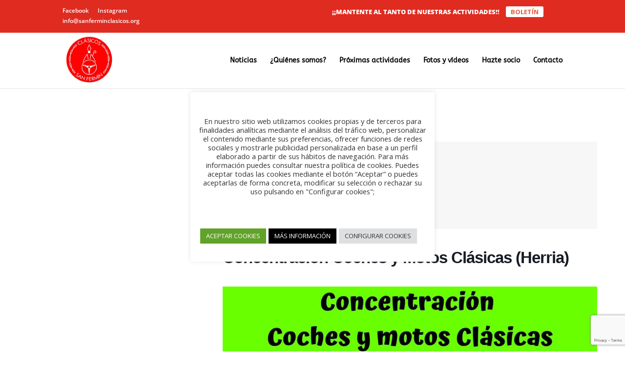

--- FILE ---
content_type: text/html; charset=utf-8
request_url: https://www.google.com/recaptcha/api2/anchor?ar=1&k=6Ld5dpgUAAAAAK1L_ec1zk_fSjBrcioJ3lIqzx9g&co=aHR0cHM6Ly9zYW5mZXJtaW5jbGFzaWNvcy5vcmc6NDQz&hl=en&v=TkacYOdEJbdB_JjX802TMer9&size=invisible&anchor-ms=20000&execute-ms=15000&cb=cpo5b2h8crqx
body_size: 45665
content:
<!DOCTYPE HTML><html dir="ltr" lang="en"><head><meta http-equiv="Content-Type" content="text/html; charset=UTF-8">
<meta http-equiv="X-UA-Compatible" content="IE=edge">
<title>reCAPTCHA</title>
<style type="text/css">
/* cyrillic-ext */
@font-face {
  font-family: 'Roboto';
  font-style: normal;
  font-weight: 400;
  src: url(//fonts.gstatic.com/s/roboto/v18/KFOmCnqEu92Fr1Mu72xKKTU1Kvnz.woff2) format('woff2');
  unicode-range: U+0460-052F, U+1C80-1C8A, U+20B4, U+2DE0-2DFF, U+A640-A69F, U+FE2E-FE2F;
}
/* cyrillic */
@font-face {
  font-family: 'Roboto';
  font-style: normal;
  font-weight: 400;
  src: url(//fonts.gstatic.com/s/roboto/v18/KFOmCnqEu92Fr1Mu5mxKKTU1Kvnz.woff2) format('woff2');
  unicode-range: U+0301, U+0400-045F, U+0490-0491, U+04B0-04B1, U+2116;
}
/* greek-ext */
@font-face {
  font-family: 'Roboto';
  font-style: normal;
  font-weight: 400;
  src: url(//fonts.gstatic.com/s/roboto/v18/KFOmCnqEu92Fr1Mu7mxKKTU1Kvnz.woff2) format('woff2');
  unicode-range: U+1F00-1FFF;
}
/* greek */
@font-face {
  font-family: 'Roboto';
  font-style: normal;
  font-weight: 400;
  src: url(//fonts.gstatic.com/s/roboto/v18/KFOmCnqEu92Fr1Mu4WxKKTU1Kvnz.woff2) format('woff2');
  unicode-range: U+0370-0377, U+037A-037F, U+0384-038A, U+038C, U+038E-03A1, U+03A3-03FF;
}
/* vietnamese */
@font-face {
  font-family: 'Roboto';
  font-style: normal;
  font-weight: 400;
  src: url(//fonts.gstatic.com/s/roboto/v18/KFOmCnqEu92Fr1Mu7WxKKTU1Kvnz.woff2) format('woff2');
  unicode-range: U+0102-0103, U+0110-0111, U+0128-0129, U+0168-0169, U+01A0-01A1, U+01AF-01B0, U+0300-0301, U+0303-0304, U+0308-0309, U+0323, U+0329, U+1EA0-1EF9, U+20AB;
}
/* latin-ext */
@font-face {
  font-family: 'Roboto';
  font-style: normal;
  font-weight: 400;
  src: url(//fonts.gstatic.com/s/roboto/v18/KFOmCnqEu92Fr1Mu7GxKKTU1Kvnz.woff2) format('woff2');
  unicode-range: U+0100-02BA, U+02BD-02C5, U+02C7-02CC, U+02CE-02D7, U+02DD-02FF, U+0304, U+0308, U+0329, U+1D00-1DBF, U+1E00-1E9F, U+1EF2-1EFF, U+2020, U+20A0-20AB, U+20AD-20C0, U+2113, U+2C60-2C7F, U+A720-A7FF;
}
/* latin */
@font-face {
  font-family: 'Roboto';
  font-style: normal;
  font-weight: 400;
  src: url(//fonts.gstatic.com/s/roboto/v18/KFOmCnqEu92Fr1Mu4mxKKTU1Kg.woff2) format('woff2');
  unicode-range: U+0000-00FF, U+0131, U+0152-0153, U+02BB-02BC, U+02C6, U+02DA, U+02DC, U+0304, U+0308, U+0329, U+2000-206F, U+20AC, U+2122, U+2191, U+2193, U+2212, U+2215, U+FEFF, U+FFFD;
}
/* cyrillic-ext */
@font-face {
  font-family: 'Roboto';
  font-style: normal;
  font-weight: 500;
  src: url(//fonts.gstatic.com/s/roboto/v18/KFOlCnqEu92Fr1MmEU9fCRc4AMP6lbBP.woff2) format('woff2');
  unicode-range: U+0460-052F, U+1C80-1C8A, U+20B4, U+2DE0-2DFF, U+A640-A69F, U+FE2E-FE2F;
}
/* cyrillic */
@font-face {
  font-family: 'Roboto';
  font-style: normal;
  font-weight: 500;
  src: url(//fonts.gstatic.com/s/roboto/v18/KFOlCnqEu92Fr1MmEU9fABc4AMP6lbBP.woff2) format('woff2');
  unicode-range: U+0301, U+0400-045F, U+0490-0491, U+04B0-04B1, U+2116;
}
/* greek-ext */
@font-face {
  font-family: 'Roboto';
  font-style: normal;
  font-weight: 500;
  src: url(//fonts.gstatic.com/s/roboto/v18/KFOlCnqEu92Fr1MmEU9fCBc4AMP6lbBP.woff2) format('woff2');
  unicode-range: U+1F00-1FFF;
}
/* greek */
@font-face {
  font-family: 'Roboto';
  font-style: normal;
  font-weight: 500;
  src: url(//fonts.gstatic.com/s/roboto/v18/KFOlCnqEu92Fr1MmEU9fBxc4AMP6lbBP.woff2) format('woff2');
  unicode-range: U+0370-0377, U+037A-037F, U+0384-038A, U+038C, U+038E-03A1, U+03A3-03FF;
}
/* vietnamese */
@font-face {
  font-family: 'Roboto';
  font-style: normal;
  font-weight: 500;
  src: url(//fonts.gstatic.com/s/roboto/v18/KFOlCnqEu92Fr1MmEU9fCxc4AMP6lbBP.woff2) format('woff2');
  unicode-range: U+0102-0103, U+0110-0111, U+0128-0129, U+0168-0169, U+01A0-01A1, U+01AF-01B0, U+0300-0301, U+0303-0304, U+0308-0309, U+0323, U+0329, U+1EA0-1EF9, U+20AB;
}
/* latin-ext */
@font-face {
  font-family: 'Roboto';
  font-style: normal;
  font-weight: 500;
  src: url(//fonts.gstatic.com/s/roboto/v18/KFOlCnqEu92Fr1MmEU9fChc4AMP6lbBP.woff2) format('woff2');
  unicode-range: U+0100-02BA, U+02BD-02C5, U+02C7-02CC, U+02CE-02D7, U+02DD-02FF, U+0304, U+0308, U+0329, U+1D00-1DBF, U+1E00-1E9F, U+1EF2-1EFF, U+2020, U+20A0-20AB, U+20AD-20C0, U+2113, U+2C60-2C7F, U+A720-A7FF;
}
/* latin */
@font-face {
  font-family: 'Roboto';
  font-style: normal;
  font-weight: 500;
  src: url(//fonts.gstatic.com/s/roboto/v18/KFOlCnqEu92Fr1MmEU9fBBc4AMP6lQ.woff2) format('woff2');
  unicode-range: U+0000-00FF, U+0131, U+0152-0153, U+02BB-02BC, U+02C6, U+02DA, U+02DC, U+0304, U+0308, U+0329, U+2000-206F, U+20AC, U+2122, U+2191, U+2193, U+2212, U+2215, U+FEFF, U+FFFD;
}
/* cyrillic-ext */
@font-face {
  font-family: 'Roboto';
  font-style: normal;
  font-weight: 900;
  src: url(//fonts.gstatic.com/s/roboto/v18/KFOlCnqEu92Fr1MmYUtfCRc4AMP6lbBP.woff2) format('woff2');
  unicode-range: U+0460-052F, U+1C80-1C8A, U+20B4, U+2DE0-2DFF, U+A640-A69F, U+FE2E-FE2F;
}
/* cyrillic */
@font-face {
  font-family: 'Roboto';
  font-style: normal;
  font-weight: 900;
  src: url(//fonts.gstatic.com/s/roboto/v18/KFOlCnqEu92Fr1MmYUtfABc4AMP6lbBP.woff2) format('woff2');
  unicode-range: U+0301, U+0400-045F, U+0490-0491, U+04B0-04B1, U+2116;
}
/* greek-ext */
@font-face {
  font-family: 'Roboto';
  font-style: normal;
  font-weight: 900;
  src: url(//fonts.gstatic.com/s/roboto/v18/KFOlCnqEu92Fr1MmYUtfCBc4AMP6lbBP.woff2) format('woff2');
  unicode-range: U+1F00-1FFF;
}
/* greek */
@font-face {
  font-family: 'Roboto';
  font-style: normal;
  font-weight: 900;
  src: url(//fonts.gstatic.com/s/roboto/v18/KFOlCnqEu92Fr1MmYUtfBxc4AMP6lbBP.woff2) format('woff2');
  unicode-range: U+0370-0377, U+037A-037F, U+0384-038A, U+038C, U+038E-03A1, U+03A3-03FF;
}
/* vietnamese */
@font-face {
  font-family: 'Roboto';
  font-style: normal;
  font-weight: 900;
  src: url(//fonts.gstatic.com/s/roboto/v18/KFOlCnqEu92Fr1MmYUtfCxc4AMP6lbBP.woff2) format('woff2');
  unicode-range: U+0102-0103, U+0110-0111, U+0128-0129, U+0168-0169, U+01A0-01A1, U+01AF-01B0, U+0300-0301, U+0303-0304, U+0308-0309, U+0323, U+0329, U+1EA0-1EF9, U+20AB;
}
/* latin-ext */
@font-face {
  font-family: 'Roboto';
  font-style: normal;
  font-weight: 900;
  src: url(//fonts.gstatic.com/s/roboto/v18/KFOlCnqEu92Fr1MmYUtfChc4AMP6lbBP.woff2) format('woff2');
  unicode-range: U+0100-02BA, U+02BD-02C5, U+02C7-02CC, U+02CE-02D7, U+02DD-02FF, U+0304, U+0308, U+0329, U+1D00-1DBF, U+1E00-1E9F, U+1EF2-1EFF, U+2020, U+20A0-20AB, U+20AD-20C0, U+2113, U+2C60-2C7F, U+A720-A7FF;
}
/* latin */
@font-face {
  font-family: 'Roboto';
  font-style: normal;
  font-weight: 900;
  src: url(//fonts.gstatic.com/s/roboto/v18/KFOlCnqEu92Fr1MmYUtfBBc4AMP6lQ.woff2) format('woff2');
  unicode-range: U+0000-00FF, U+0131, U+0152-0153, U+02BB-02BC, U+02C6, U+02DA, U+02DC, U+0304, U+0308, U+0329, U+2000-206F, U+20AC, U+2122, U+2191, U+2193, U+2212, U+2215, U+FEFF, U+FFFD;
}

</style>
<link rel="stylesheet" type="text/css" href="https://www.gstatic.com/recaptcha/releases/TkacYOdEJbdB_JjX802TMer9/styles__ltr.css">
<script nonce="jD2_pAFhFVCaDflESyVhrw" type="text/javascript">window['__recaptcha_api'] = 'https://www.google.com/recaptcha/api2/';</script>
<script type="text/javascript" src="https://www.gstatic.com/recaptcha/releases/TkacYOdEJbdB_JjX802TMer9/recaptcha__en.js" nonce="jD2_pAFhFVCaDflESyVhrw">
      
    </script></head>
<body><div id="rc-anchor-alert" class="rc-anchor-alert"></div>
<input type="hidden" id="recaptcha-token" value="[base64]">
<script type="text/javascript" nonce="jD2_pAFhFVCaDflESyVhrw">
      recaptcha.anchor.Main.init("[\x22ainput\x22,[\x22bgdata\x22,\x22\x22,\[base64]/MjU1OmY/[base64]/[base64]/[base64]/[base64]/bmV3IGdbUF0oelswXSk6ST09Mj9uZXcgZ1tQXSh6WzBdLHpbMV0pOkk9PTM/bmV3IGdbUF0oelswXSx6WzFdLHpbMl0pOkk9PTQ/[base64]/[base64]/[base64]/[base64]/[base64]/[base64]/[base64]\\u003d\x22,\[base64]\\u003d\\u003d\x22,\[base64]/[base64]/Cq8Kow6TCgsO9Q8Onw7gYwojCosK/Ims1UzIvI8KXwqXCpUHDnlTCojsswo0CwrjClsOoOsKVGAHDlG8Lb8OFwqDCtUxWfmktwrTCrwh3w7xOUW3DszbCnXEhGcKaw4HDocKdw7o5CWDDoMOBwozCqMO/AsOjUMO/f8Kdw6fDkFTDkyrDscOxHMKQLA3Clzl2IMOuwqUjEMOZwpEsE8KWw4pOwpBtAsOuwqDDtcKDSTcVw7rDlsKvJifDh1XCgMOOETXDowhWLUpjw7nCnVXDtCTDuTkdR1/DgyDChEx5diwjw6fDgMOEbn7Dl15ZNThye8OSwq3Ds1pZw503w7snw6U7wrLCksKJKiPDp8Klwos6wrnDhVMEw4FBBFw1Z1bCqmDClkQ0w5kpRsO7Chs0w6vCvcOXwpPDrAcrGsOXw7pnUkMMwqbCpMK+wpbDlMOew4jCssO/w4HDtcK/anNhwrvChyt1BxvDvMOAMMOZw4fDmcOzw49Ww4TCn8KiwqPCj8K0AHrCjSZLw4/Cp1jCll3DlsO4w68KRcK2RMKDJGXCmhcfw7PClcO8wrByw6XDjcKewq3DoFEeFcOewqLCm8KSw4N/[base64]/w6XCiVzDm0jDjMOVCDh1wosuw7AYbgJQVFoqTw9rEcOwF8OYMsKNwqHClQrCr8Oww5FQUC1xdH/DiVgsw4/ChsOGw5/DoVRTwoTDkh4mw7TCuitcw4YWVsKpwpB1G8Kaw5AwEWAOw5bCpVxCMV8ZYsK9w4FodSAyF8KOSRjDs8KSB3nCrMKnIMOgDmbDqcK0wqZmBcKRw4FpwoTDom9Xw6/CglPDoG3CtsKqw6DCrglIBMOsw7AMUDnCk8OrB1IQw6UrL8KeYjxkacOUwqF3X8Oyw43DnxXCmcKWwrQcw5VmD8O1w6YZWW4WUy9vwpUmZhPCjmAhw73DlsKye08FV8K1IsKONBtGwq3Cg1UrfCFZKcK9wqnDnjsCwpdTw6JNIUzDrXjCkMKSE8OxwrzDgsKJwq/DrcOzACnCqsKbZhzCuMOCwppowqHDlsKSwrJeE8Kyw5MWwp8BwqvDqVI5w4dpWMK/[base64]/wq3CisKSw7XCpCMSwo1uw5RWDMOfwo3Dl8OHwr3CgcKhLx4CwqPDocKFTRnClsOpw5QDw7nCucKrw4xIe2TDlsKXJRzCqMKTwrtpdhhaw6JJPMOaw4XCr8OOJ3gywpADVsOCwqVVLWJfw6RFTE/CqMKJZwnDlEMqc8OJwpbCtsOlw5nDusOywr5Bw73Di8OrwrBEw6DCosOmwpDCqMKyegZjwpvCvcOjwpPCmjtKMVpow5nDmcKJEirDhSLDpcOYEyTCk8O/bMOFwoDDpcKIw5HDgsKUwo1lwpAwwopFw57Dnm/[base64]/Dl1fDvMOBewbDoghhwoNvw5x6wqrCqMK+wr5OBMKBTz/CjBHCjzLCoDLDrHEQwpDDtsKmNAgQw4U6TsOYwqYRUMOBbmd/Y8OQI8O3V8OYwqbCrlrCpG4IAcOVETbCrMKRwpDDqmV7wpRVEMOjNcOww7/DhENXw47DvlMCw67CrcOhwqHDo8OnwqjCmFLDiHdew5DCli/CkcKlEH01w7jDhcK+JnrCl8KHw74ZEBrDq1DCo8KZwobDjgs9wo/ClAPCqMONw4kLwpMFw5bCjU4IIMO4w4bDlUV+DMOZVsOyBU/DtMOxeGnCl8OAw51uwp4mBTPCvMOiwpUZQcOKwpoBSMKQFsOuLcOAGwRkw5IVwoFMw7vDo0XDu0zCp8Kawr7DtMK3J8KHw7XDpUnDr8OeG8O7WUtxMxgfMMObwprDnxsPw6DDm1/[base64]/wp/Ci8Oxw6HCrzHDgMKew7DCsxUlwoHCgRPCicKnBhINKzPDvcO5SC/DkcKNwpkkwpTCtUxQwo0vw6/CnBPCp8Ojw6LCqcOQDcOIC8O2cMO8FcKXw6sNS8K1w6bDl2ohd8OmKsOHQMO8LMOlLy7CiMKTwqEscjLCrwbDhMO8w7vClDwWwppQwp3CmjXCgWEHwp/Dr8KIw5bDlGhQw45rGcKRGsOLw4V7UcKZMlwywovCggDDjcK1wog/[base64]/Cmngab8ORK8Kjw5/Cu8KPwqnDnsKjZsKgw6zCi3VPwptLw5FRdDvDq1zDvDVpdj4mw6YCCcOHNcOxw7xiXMOSAcKOPlkKwq/CtMOYw5LDinzCvxnCj1ICw4tMwpIUwoXCqTUnwpbCohVsN8KXwpI3wpPChcOCwp86w5N/fsKORhvCmV4TGsOZHC03w5/[base64]/[base64]/DmsOiwrgqVMOVGcK/[base64]/BcKtZ8Obw54PHsKQHcK/w77DlkbCssOzwopBwoDDshQ1M1LDlcO/woZKGEgHw7x3w7dhYsKJw4XCk04cw7JcEj3DrcKGw5Bxw5zDusK7bsKhSCR/[base64]/wovDpcOVJTjCu8KHIsKNw6RRw4TCtMKywqIkOcKqB8O6wqQWwq3Dv8KEZFrCocKYw7jDhSgjwok8HMOowpRgAFDDmMKERXZlw7TDgkFGw6rCpV3DjBPClTnDqwllw73DrsKDwovCvMOXwqU3H8OTZ8ORE8K6FkrCjcKUJyI4wq/[base64]/DhsKqSjtMPizCnMKwwrgwwoImNcKvW8ORwoDCusOUblljwqFqSsOgL8Kbw5TCrEBoMMK5wplCFigFCcOVw6LCoXDDgMOqwrrDpMK/w5vDucK/IcK5SSwdX3LDqMKpw50RMcOPw4bCoE/CtsOCw43Dn8KCw4DDtsOjw7fCisKlwopIw5VuwrfCi8K3d2fDtsKlKjVbwo0JAxtJw4HDhV7CtmLDisOgw6sTW3TCk3NvwpPCmFLDpsOrR8ObY8OvUyHChMOCc1bDmxQbcMKrdcOVw7U7w5ljOy9lwrNtw7N3Y8OHDcK7wqdDDMOVw6fCp8KmLSxdw6Jjw6bDrzEmw4/DsMKyTC7DgcKBwp9kPMOvIsKIwo3DkcOJPcOJVioNwpUuAMKXcsKxw5jDtVpgwopDGTlLwo/CtMKbMMOXwrYIwp7Dh8Oewp3CiQlcMMKyaMOkJwPDjl7CsMOpwo7CssOmwrvDrMK3W0AdwpgkQgxJGcO+Zg7DhsOiRcKTEcKcw67DtTHDgR4qw4VKw75bw7/[base64]/w7MIFTnCuATDmht1w59dcGPDjknCvcK1w61TP0Rrw6/ClcK0w53CqsKhPwEkw6YOwo9zKhNxY8KieBnDi8Orw53CpcKswpTDj8OXwp7DozvDlMOOHy/DpwgRGFVlwpjDisOWDMKoG8KhA0rDgsKjwogHacKaBFgtC8KXQcKkVSXChGvCncOYworDgMKuTMOawoTDucK/w7HDmHwSw5kCw4A8FlwYXAxgwoHDq23Dg17CnB3CvzfDhX/CrzPDmcKUwoEjDRDDhE49K8OiwpU/wqLDqsO1wpobw6sZCcOFI8KQwpgXA8KSwpTDo8KtwqlHw7t6w7sewodXPMObwpJSDRfCoVxiw6zDil/Cn8KuwodpDV/CvRB4wolcw6E5NsOHT8Oiwo8vwoVWw5sFw51uXVDDtC7CjiHDv0BFw4/DrMKvbsOmw4zCmcK/wp/Dq8KzwqDDqcKpw5jDl8OpFUlyWVRLwozCuzhDTsKnEMOhNsKdwrEdwoTDsyIswo0iw55LwpxfOkojw4VRYW4LR8KdJcOhYWMLw43DtMOuw7/DqRMabMOldAHCg8OfOMKyWGjCgMOWwrITJsOLQsKuw7l1SMOQdsKWw7Qxw5B1wpXDksOnwrzCvRzDn8KSw7h1CsK5AsKDT8OXa0bDn8OyYiBiVAMjw6Fmwp/Dm8ORwp4AwpnDjB51w5/[base64]/DocKmLMOnw7t6wq3CtsK1w7HCkmpOw6bCrcK/[base64]/[base64]/CninDghjDpzjDucO7wpxSw7TClcOhwpdJwrEVwpgywpk4w5TDj8KKLk7DrizCuAXCgMOVcsOmQ8KGOsO3Z8OHG8OaNBt2QTbClMK9PcO1woEsCDMAAsOLwqZuLsOVH8KHMsO/wo7Cl8ORwrMkOMO6MwnDsDfDmh7DsWvCshRrwrcgf3M4fsKswqvDg1rCh3ERw5XCjRrDs8OoWsOEwp5zwqfCusKvwqQxw7nCj8Ojw6QDwopWwrTCjcKAw5LCnj3DkTnChsO2UDnCnMKfKMO1wq7Cvk/DtsKGw4pwfsKjw6pKMMOGbMKtwo8dLsKDw4PChMKtQRDCjCzDp1xiw7ZSf3c9LRbCqSDCu8OUXXxUw7Ejw4tFw5TDpcK4wos1B8KBw7x0wroZwrzCnhDDv1bDqMK2w7nDuU/CvMKZwqPCpQXDhcOrUcKhbDPCuQnDkmrDhMOKd39VwpjCqsOvw6QYCz5Iwp7CqGHDtMK8JjzCvsOnwrPCmsKwwo3DncKWwo8Qw7zDvh/CmDjCk13DvcK6ayzDp8KLP8OafcOWLlFLw7zCnUjDnQ5Sw4HCjMOlwpB1GMKKGgR5KcKJw50vwpnCmMKNHMKQIzF7wqfDlkLDsFEFMTrDksOAwrVhw51yw6/CgmrClcOkYcOMwrsHOMO/G8KXw77DuXQAOsOZRRjCpRXDiwA6RMOMw5HDsmE0bcKfwrhFN8OdWx7CvMKrFMKSZMOsPR3CpsOeNcOsBH0XVTDDncKUfMKlwr9ySUIyw5MrdMKMw43DiMOyHcKtwqlfaX7CqGrCuUpfCsKLLcOfw6XCvyfDtcKKDcKDNiLCjsKAAWE1OybDgBLDicOewq/[base64]/wrFkwowKw4vCt13CrMK/HyPCi17Dt8O5MEzCvsKWTkDCvsOwUwQXw43CkEDDoMO0XsONHDPDocKEwrzDuMKHwpnCpwY9LyUAW8KnTQlUwrhgWcOrwqBgbVR0w53CgwcyeiZ7w7LCncO5FMOxwrZTw4FrwoI5wobDgClvPAtOOBslAnXCicOSX2kqAVfDhEzCkgTChMO3EF1CGEgqacK7wq/DgkR1FxgWw6rCnsK9J8OZw5tXZ8OPeUkKJlDCp8KAKzfCiGZkSsKkw7LCuMKtDMOcNsONK13DkcOYwoHDuQbDsWNBe8KtwqPDgMOow75Yw7Utw5rChxDDiTZqWsKSwobClMOVJR9nasKaw6hRwrbDlFnCvMK9VnpPw7Ygwoc/VMOECF9OS8OeDsOnwrnCs0BIw6wCw77Dsl5Fw58Dw6fDjcKiJMKqw7PDrHRPw5NNKxJ/w6rDq8KXw77DksK6QXHCuVXCl8KxP14bM3zClMKDIsOEDk1pPh83FH7DocOyFmYvF1ppwpXDgyzDvcOXw7lCw7rCn2s6wrEWwolzQ2nCvsOKJcOPwovChMKpTMOmVMOKMCxnOCU7AChfwq/[base64]/w63CtEY/wovCl8K2w7LDosK3L8KgU3keLA12VWXDiMK6C0JWAsOkaHHChsKpw5bCskcow6fCqMOURxYAwrEHMMKTfsKQeTLCgMKcw7o9CGfDvsOJN8Ohw4wRwpfDkB/[base64]/A8OpFjPDksKWXj5MUUvCvlYcwq0bwrfDrsKXSMKoQsKOwr5+wpYuAmNuHQfDosOiw4fDlcKgQWBCCsOREy0Mw4B8PnZ9EcO/[base64]/CtsKswrdTQ2DCoizCgknCvhHDh8O7wpBNwr7Cq3JhLcK5bQfCky1YNT/CnhzDk8ORw6HCucOvwp/[base64]/CqMOVw58PYsOAdXHCsTTDkVMKw4VkYCZhwp4UR8KVA3PCuFDCvsO2w7Iuwp0gw4TDvCjDjMKvwrw8wph5woZ2woo0bx/CmsKQwqIqNMKxWsOCw5laXAUoNQcgMMKCw6Qdw5bDmU1OwoTDgEUpWcKyJcKrUMKqVsKIw4FNP8OHw4IkwqHDrxJEwq4DScK2wpUvIjhDwqkkLnfCl1lZwoUhNcO/w5zCkcK1A0NjwpdtNTzCqy3DrMKsw7IRwrtSw7fDikbCnsOgwqTDvMK/XR0Pw7rCgn/CuMK6YTbCnsKIeMKtwq3CuBbCqcKLB8OdM0LDolRNw7DDgMKTQsKPwr/CuMKtwoTDvR8Wwp3CuXsTwqVLwpR3wo3Cv8OfIn7DpVZpHA4ZQmRXaMO7w6YNI8Otw659w5/[base64]/[base64]/w7xUQDLDssKJwrTCksOFwo3Dt8O9w6FkUsK/[base64]/[base64]/Cq8KcRsKfwrLCtVDCsWDDm3dcw6XDv2zCucKMNiUEasOmwoPDqHl7Zj3Dk8OPOsKiwo3DoSrDhsObPcO5K0JLVcKEVMO+eXQTQcOQDMKpwp7CiMKnwojDjg9Kw4pJw6bCiMO9JcKJScKqHsOOBcOKVcKvw6/[base64]/[base64]/DlMObJ18qwqrCucO6woARw7XCugvDmsKRESjDmRVFwqfCl8Kfw7YSwoBmYMKAPAszJTVUDcK2R8KSwq9eCS7CocOFJ0HCgsOFw5XDvsKYw7xfVcO5DsKwFsO9Zllkw4YkCQfChsOJw58Bw7UTeQJrwpnDuwjDpsO4w5lQwox6TsOeMcKcwow7w5g9wp/DhDbDh8KMPw4UwovDsDnCl2vDjH3ChEjCpVXCrcK+wolRdsKQD0REO8OQcMKdGzxYJBnClTLDqcOLw5HCrS1NwpATSWUcw5sWwr50wqPChWLCtGpHw59eYm/CmMKRw5TCnsOmFUtaZsKMD14iwpozeMOMacOdTcO7wrp3wp3CjMKFwop2wrx+ZsKHwpXDp1nDjEtuw7fDnsK7GcK3wqwzBHHCqELClsKdAcKtA8K9EFzCjU4ATMO+wqfCo8K3wrVpw63DpcKdCsONYS5BKsO9EyZvGWfCm8K1w4oswp/[base64]/Cq8Olw5zDosOjw7pSYmNNwrTCm1LDjMKAe1l/Z8OxbzBLw6HDncObw5bDjy5QwrUQw6dEwqvDjcKhAHAPw53DtsOzQ8O9w4pAJB7CjsOuDTYaw6x5WMKHwr3DngvCtUrCncOlJm3Dr8OXw4XDkcOQS3LCs8Ogw5FbZm/CocKQwqVRwrzCrFF/ClfCgy3CssO/dB/Ch8KoBnNZIsOfA8KGGcOBwqdXw5DCtmtxDMKTQMKvEcKYAcO/[base64]/w5t3wrt3JjbDtnvChMO/w47CmWsNwovCtgN+w5/DvzDDkQICCjfDtsKgwrbCtcK2wopiw7DChg/DkMK5wq3Cu0vDnz7CpMKweCtBIMOXwqJ/wq3DoHlow4gJwq18NsKZw7EjR33CncKWwoI+wrsbZMOCNMKUwrNTwrU6w6VBw6DCvhPDq8KLaU3DojV8w6bDn8Ojw5hqCXjDqMK+w7g2wropWB/CuzByw6bCuS0GwqMew63CkjPDqsKAUR5+wrUbwoIaWsOJw4hDw6vCvcOwNDZtLAAbGxhfPm/DlMKOHyJwwpbDhcKPwpTDsMOvw5NAw7HCgMOww6TDmMOYJFtdw6FBB8ONw63Dtg/Dh8O6w7dhwoVpAsOGNsKZcjPCucKIwoXDpWY0aHoFw4MtDsKTw5fCjsODUHNTw4lIJsO8c3jDocKFwqpgH8OgVW3DjcKXJcK7Kkt/EcKGCXEvABIAwpHDq8OFacOOwpFFVFzCpWLCv8K+Shk8wpA4HsOYJBrDsMKAWTFpw7PDtcKBCkx2DcKVwpIIORJ6FMK/e1jCvG3DlnBWWlrDrAl+w4Vbwo0SBjkucXvDgsOiwqtjcsO2IFkVFMKVIT5gwqMKwrnDtkF3YULDnSvDgMKFA8KIwrjCl3t1f8OjwoFXU8KEDTzCh0A/O2IEOgLCpcOnw5TCpMKdwqrDrMOhY8K2ZFczw7zClVJLwrFhHMK0X3fDnsKuw4rCusKBw6zDtsOWccKwK8OrwpvCgi3DvsOFw74JVxdMwpjDoMKXecO1KMOJB8KXwoliCUxAHiJGQhnCoTHDnwjCvMKBw6/DlFnCmMOQH8KSV8Ooay0rwrdPGFECw5MLw7fClMKlw4VZeQHDssO3wrrCun3DhcOTwrlRYMO2wqhuJ8OmOh3CmSMZwqtBVR/DoxrDiFnCtsOVEsKtM1zDmsO9wprDlkB6w4bCs8OewovCmMOqWMKqBWZSF8Ktw59mHj3CilXCiUXDuMOkC343wqhPZjVjR8OiwqnDrMOpL2DDizZpZGYDHE/Di1VMFBnDqlrDnEh4Am3CnsOwwofDtsKswrfCik8Ww4LCqcK4woAxEcOeV8Kcw4Y5w5d5w5bCs8OPw7sFL38xYsKrEAgqw4xPwoBRUC9/ezDCkyvDusOTwplhJB8Mwp/DrsOow4E0wr7Ct8OHwo0yaMOja1/CkSAvUDHDhlXDmsOPwqsTw7x8LCd2wr/CsUFFVldfasKVw4bDjRbDv8OAAMOiJhtyJFvCh0HCjMOdw7/CgjvChMKwFsKLw6YFw77CsMO0w61CCMOlI8K/w7LCtgQxLwXDsgjCmF3Dp8KPUMOBJwYNw75NfXXCp8K8bMKuw5MHw7opwqgBw6HDsMKFwo3Co38dLCzDlMOqwrXDgcOpwonDkjBswrBfw7XDi1jCosOwWcKdwrbDnMKMcMOVT0EfIsObwrbDqCPDpsOCH8KMw7k9wqs5wqTDqsOBw4DDnT/CssKcM8K6wpPDmcKTSMK5w4gmwqY4wrZvUsKIw4RuwpQSM1DDqWrCoMOEa8O/w7PDgmrCgC5xclDDocOIw7rDj8KJw6rDjsOqwoTCsTPCoE9iwpdgw5HCrsK6wofDm8KJwozCr1DDlsO7BWh2YXZWw4jDqRfDj8OvdMOSVcK4w4TDi8OEScK8w63CoAvDnMKFScK3DjvDvQ4Gw7p/w4ZmZ8K6w73CohI/[base64]/NVZ4wpjDnsOUf39Tw78RKC8BKMOQccOpwrJLV2XDqcK5WnXCvWEICMO8PlnCncOIKMKKexpMQVfDvMKRe19Nw5zCsCjCvMO/LyvDp8KAAlJHw5F7wrclw7M0w5JoRcKwKEHDi8KSH8ODKXJ8wpHDjQLCq8Otw4oHwogEfcORw6luw6cOwpnDusOyw7E/[base64]/w7IDwp/Cj8OXw6d6JH/DicKzwpUVDMKKw70Zwr4dwqvDq2zChUcswpTDicO4wrNmw58wcMKuA8KdwrDCrFfDhQHDpyrDssOrAsOLTMOeG8KWGMKfwo5NwozDusO3w6DChcKHw5TDjsONYwIJwqJifcOSEyzDvsKQS1fDnUxtSsO9O8K/d8Ojw6kmw5oXw6YHw79PGkxdeznCuSALwo3DrcO5ZSLDl1/[base64]/[base64]/QcOSwq7DvyjCksOwwrTCtAHDoCTDpcKTMcOUwqllYcKtUMKfaBbDgcOuwp/DvmNEwqvDjcKGQDfDtsK5worDgg7Dk8KzflY5w45LBMOdwoocw7vDoTjDmBU4e8Otwq47PMKFTWPCghccw4PCicO9H8KNwo3DnnrDt8O2XhrCmiLDrcOXOcOGQMOJwqTDvcK7D8K6wq/CocKJw6TChF/[base64]/CrMOLwqoEwp3Di37CicOjUMOrQUPDi8OcIMK9KcOlw4dfw59Ew4grZk/[base64]/CmF1iw69/fT/CkUbDu8Orw41qfx7DucKeUUUEwoXDsMOVwoHDkkwSMcK+w7sMw6NZecKVCMOVQMKfwqQ/DMKfDsKcRcOZwqrCqsKRHhMmWS5qFQl/[base64]/[base64]/DsMO2wph+w6rCk8O5JnQ5wozCn8OxwrdQw5nDocO3w4UHwobCpHHDo19OGwAZw7MfwrDCl1PCuT/DmkJpb2kAasOAWsOVwoDCkD3Di0nCncOsYwZ/RsKDdAcHw6QvCUJqwqAVwrDCh8KqwrbCpsKAVHdqwpfCoMKyw51jGsO6PjLCgcKkw45dw5d4bSbDncOkEjNZKBzDmgTCszsdwoMnwoUePsOywoJDcMOTw442c8OYw68PJUkoBg1/wqnCow8QV0HCiXAvMcKLTQxyJkNIRhFgZ8OQw5jCvsKcw5Zyw6JaYsK5IMOzwo10wpfDvsOJbSgvFCLDo8OFw7ttc8ORwpvCv1B3w6bDmwXChMKLOMKKw4RGXVRxCg1Gwo1CdVHDm8KjNMO5VcKja8KpwqrDisOFdXRqFx3CucO9dn/CmlPDqiIhw7prKMOSwoFZw6rCuXY2w6PDu8Kuwodbb8KUwpvCgw/DncKiw7sQHSsIw6HCiMOnwr/CsmYoVH8iN3DCjMKwwoTCjsOHwrAKw5cqw4LCp8Onw7p3Z17DrETDuW9JbFvDocO7YsKcEW5Gw7/DgUNmXzXCkMKSwrQ0QcOfSiR+EUZjw7ZIwo7CuMOEw4vDhx4Fw67CjcOJw6LCmgspAAFIwrTDhUNywoAlPcKcc8OtZxdbw6TDrsOCXj9DaxnDo8O0FwzCvMOiTTZkVS8vw5d3AlvDk8KHSsKgwoFVwp/Ds8KeV0zCiUZSTnBbecKbwr/[base64]/ZFjDg8OwFMKqwr0hwrNZWyvCnsORwrbDocOwwrrDu8OkwrDDh8OVwpnCmsKVQMOqbFbDrFrClcOXTMO9wrIDchBwDDfDmFUhaE/Cph8Dw5MBTVVpLMKnw5vDjsKgwqvDtHDDlSHCmnsmH8OpfMOqw5pZOE7DmWNxw5YpwonDtyEzwofCjgLCjGQvdG/DqSfDlGVgwpwEOMKDNMKHJAHDgMOOwp3CgcKswobDjsOeJcK3eMKdwq1nwpTDicK2wrcfwqDDgMK8JFjCkzYfwoHDkw7Cmj3CqMKzw6BswoDCjTLCn1RtA8OVw53CqMO4DQbCrMO5wro1w5fCjjvCjMOZcMOQwo/DnMKlw4UKHcONBMOpw5vCuQrDt8ORwrDCk0zDtB43VcOob8KDX8KEw7Y0wpnDsjIASMOpw4bDu0gjEMOrwpnDpcOcPMKSw4DDm8Kew59cTE58wpQkH8Kxw4HDnB8JwrTDlWjCii/Do8KSw6EWdsKqwr1OKw9vw5DDrTNGf20dc8KoQMOBVlDCjHjCknc9IDkVw7jChFomKMKpKcOFcBzDo3txEMKzw4wMQMOZwrtUHsKTw7vCl1Ihd31LIAQtG8Kmw6rDgMK0bMOsw48Mw6/ChSLChQYNw47CpljCrsKDw4IzwpPDiwnCkHZiwrsQw7nDqgwPwqsrw6HCvVXCriV/fnp+Z39ywrbCocO+AsKJTBMhfsOjwqrCtMOTw6PCm8KAwrwvCXrCkwEtwoMAT8OPw4LDmVDCncOkw7wSw5HDlcKaex7CucKLw6jDp38uDWvCjsO5w6JAAm4ZesKPw67CssOsSyIjwprDrMO/[base64]/[base64]/DpQLDuMOaw5oZw4/DtMKIOsKeGcOqFzTChysjw7TCjsOMwo/DgsKoOcO2IwQrwql6HWnDhcOjw7VMw4XDiHnDkELCo8OyXMOCw7EBw7pWeVLChmLDhQVrch/ClFnDhMKbXRbDnUA4w67Cu8OOw5zCvjNmwqRlU0jDhQVvw5XDq8OrBsOqfwERHX/Clg7CmcOCwp3DosOHwo/DsMO6wq1mw5PCl8KjRTw7w498wqfDqC/[base64]/[base64]/[base64]/w7U3ecKlLzbDtsK7w4HDpWvDtSbDqUU2worCpEbDpMOrQcOSdBN5H1HClsKxwqpAw555w4xCw57DusO0UMKGXcOdw7VkKFNWEcOeX2kGwoYtJWRDwq8GwqpNawkBCwBawrzDuCLDin3Dq8OewoI9w7jCnhDDqMOIZ1/Dg21/wr3CojtKJR3DmwgNw4TDnkJtwqvDosKsw7jDsRHDvG/Cq2kCQ0UNworCoDwsw53CmcOfwoXDnmcMwpkWCy/ChRFowpnDkcKxcw3ClsKzeS/CvUPCusOlw7TCocKowoHDscOeXl7CrcKGBwYJCMKLwqzCiB4RWHUQNMK6AsK5MnDCiX7DpcOefS3DhsK+MsOnWcKXwoZ/QsORYMODGR1UDcOowoRaQmzDncOHUcKAN8ODTmXDu8OQw5zDq8OwNWbCrwdNw5ANw73DqcOew4howqZJw5LCksOpwr4Ow50aw5IJw47Dm8KBwp/[base64]/w40VJlbCm8OfLcO8wrzCnMKmwq7CuMOGwqEfw5ttwp/CtjkKQFkyDMOMwplSw7NkwqcLwojClMObXsKiLcOKFHJKUVQ8wrZBb8KLJsOZXsO7woU3w5EMw7jCsg57bsOkwqrDpMOjw501wpvCqQnDk8ORHMOgG1AKL3XClMOKwobDq8KMw5rDsR3Do1dOwp8+RcOjwrLDnmvDsMOMY8KGXw/DrMOdYBpjwrDDr8OwG0zCmDMTwq3Dlk4tLGxYKENnwrJocSp2w6zCnQhIK2LDmAnCv8O/wr9cw4XDj8O2KcKCwpUKwqvCmRRtwpTDh0vCjRZ0w4dow7tUYsKkS8ObW8KKwrB5w5LConhDwrTDqxVOw6E2w7BYJcOWwp0KP8KaDMOWwrBHJcKEL0LCkyjCtMOfw4wxCsOTwrjDpU/Dq8OBbMO+J8KKwr8kDB5Uwrhrw6/CssOmwpQAw5N0KjY7JRXCtcKgbcKBw4fDpsKew5dswogEIMKEH3HCnMK6w4LChsOHw6o1ZMKYQxXCvsO0wrzDp0kjHcOaA3fDjl7CgsKvLkcQw4tIAMO1wpXCtk1eJ0tGwp/CuBrDl8Kzw7XCuBTCkcObCgjDq2M+w7Jbw6nCsGPDksOEwp7CqMKNbmU7KsOOaF8IwpbDu8O5bQ4pw4Izw6/CpcKvOgU+AcOnw6YYKMKqYz4Bw6rDo8O9wrJVFcO9MsKXwowNw5MyPcOMw7ttwprCgMO0RRXCu8Kdw5g/woZyw4fCucOjF1FEG8OIA8KwTkTDpALDssOrwoEswrRIwp3CrFsiVVXCocKcwqTDucKmw6rCoTtsP0YZw6guw6zCuUh2DnjDsXfDlsO0w7/DvTLCs8O5D2DCssKjaBTDh8Oxw5IHf8OJw6/Cv0jDmcOdM8KKdsO1wqDDjVXCvcKPRcOfw5zDvhV3w6QPasO8wrfDt1sHwrZowqfCjGrDlSQUw6zCo0XDuTw1PsKvHhPCi3lbAMKfVVczG8KmMMKmShXCpTPDjMOHV0AFw690wowxIcKQw5HDtsKdQnfClMOLw4YCw6sDwqFfQDLCgcO6wr0/wpPDrSTCqxPCssOqMcKIHyd+fSNTwrrDkyFsw7DDqsObw5nDsCpvdGzCn8OAWMKRwpIcBlQlVcOnBMOdWTd4a33DosOfQQd8wpBkwrwiFsKFw6/CqcO6G8O5w5U/U8OiwrnChUbCqxZtFW1UJcOcw5ARw4BVdkgMw5vDgk3DgMOWEsKcUhvDjMOlw5cqw7NMYMOOCi/Dk3LCt8KYwpZjRMKhYFwLw4PCnsOvw5tewqzDn8KmS8OrSBRRwqp+AnB7wrpswqXCnCfDnSrCu8KywqHDvsK8VBjDn8KQfDFIw4DCijAUwr4ZfzBMw6bCgsOHw4zDucK5e8KEwqjCrcKkVcK+dMKzFMOdwoV/acOPI8OMFMKrNTzCgC3CkjXCpsOsbETCrcK/ZwzDrcK/P8OQFMK8IsKnwq/DqC3CvMO1wrgzFMK8WsOTGmIiQsOow5PCmMKYw70hwq/DnBXCvsOFEwfDnsKweXJuwqrDmMKEw6A0w4LChhbCpMO+w7wCwrXDo8KiF8K3w7c7dGJTCn/[base64]/w4s6w7FCY3DDoXlJLiPCqMO+w7jCvWtew7sgw7Zyw7bCpsOxK8K/BFHDpMKrw6zDi8O5CcKQSTjClhtoW8O0K15Xwp7Dj3DDn8KEwrIkJg81w5ULw7TCpMOiwpXDocKUw5szCMOPw5Z6wqnDr8ONHMK/wpwkSVbCmEzCvMOhw73Dri8Xw69iVsOMwpnCkMKnQcOyw715w5fDsFQJHzAtAHU5EnHCosKSwpBfUznDt8OtbSLDgUsVwqfDqMKvw53Du8KUcEF0OD4pOk0uNwvDqMO8fRIhw5fCgjvDisO6SmZTwoRUw4lRwojDssKVw5VIcQZfBsOCQiw4w5VZYsKHPB/[base64]/DgjYwUF19w7HDsRcsK3leY8KGwrvDl8Kjw7vDvHJsSxDCoMKCecKTH8O2wozDvWcWw7kvXHbDq2UTwpPCrjEew63DsyHCrMOiSMODw6UTw4NKwq8cwopdwoJGw6XClw0fE8KQf8OtBVLCl2rCjxk4VTgwwqg/w5A0w4hdw4pTw6XCt8KyQMK/wpDCkxNZw5UvwrLCvDp3wpNAw5vDrsOVPwvDgjxhCcKAwoZ7w4xPw7vClGrCosKZw7M9MHhVwqB8w4tiwoYPHlo1w4LCt8OfEMOMwr/[base64]/Ds8Oww5/ClMObQsOVEUZmwr56SDzCrMOoWkPCjsOlAsKyX3DCnsKIBwgcMMOnYTXCpcOKbsOMw7vCvAMNwp/CjmF4PsO/YsK+cmMrw6/[base64]/DnsKjwq5GLEwpesOzSwLCoMOMAhzDhcOYw5FAwrsbG8O1w59pUcOsSB5/QMO4wrbDmTYiw5PCoxfDr0PCjHXDiMOZw5Ynw6fChzPCvTEfw5Z/[base64]/B8OBDD1/Z8Ofw6jCrEMYwp/Dmngjw65yw6/[base64]/SsOXYSEuwoEIHxvDrkY6NU9hw7HChcK5wpJTwp/DucOECzvChCzCpMKIPcOVw6rCvGjChcOHOsONP8OwbA\\u003d\\u003d\x22],null,[\x22conf\x22,null,\x226Ld5dpgUAAAAAK1L_ec1zk_fSjBrcioJ3lIqzx9g\x22,0,null,null,null,0,[21,125,63,73,95,87,41,43,42,83,102,105,109,121],[7668936,920],0,null,null,null,null,0,null,0,null,700,1,null,0,\[base64]/tzcYADoGZWF6dTZkEg4Iiv2INxgAOgVNZklJNBoZCAMSFR0U8JfjNw7/vqUGGcSdCRmc4owCGQ\\u003d\\u003d\x22,0,0,null,null,1,null,0,1],\x22https://sanferminclasicos.org:443\x22,null,[3,1,1],null,null,null,1,3600,[\x22https://www.google.com/intl/en/policies/privacy/\x22,\x22https://www.google.com/intl/en/policies/terms/\x22],\x22cLpfY2YhqardKv6Y2LnTFYxbsk1njhaXXtDK2/KrxgM\\u003d\x22,1,0,null,1,1764710949460,0,0,[113,212,239,126,63],null,[181,48,81,27,237],\x22RC-vaMwNQ-G8Yf4fw\x22,null,null,null,null,null,\x220dAFcWeA4OWhoiQ2-oJJuU1bUD3DoW9F3HR9cDDozBvzDLJOMHz-s9fN0oSM03r5bKrcI8Qk7ktVUt5rgUKEwVCzUUXnkYuT2j0w\x22,1764793749590]");
    </script></body></html>

--- FILE ---
content_type: text/html; charset=utf-8
request_url: https://www.google.com/recaptcha/api2/aframe
body_size: -247
content:
<!DOCTYPE HTML><html><head><meta http-equiv="content-type" content="text/html; charset=UTF-8"></head><body><script nonce="bxDm1OmAYVwYOF92OKWqCA">/** Anti-fraud and anti-abuse applications only. See google.com/recaptcha */ try{var clients={'sodar':'https://pagead2.googlesyndication.com/pagead/sodar?'};window.addEventListener("message",function(a){try{if(a.source===window.parent){var b=JSON.parse(a.data);var c=clients[b['id']];if(c){var d=document.createElement('img');d.src=c+b['params']+'&rc='+(localStorage.getItem("rc::a")?sessionStorage.getItem("rc::b"):"");window.document.body.appendChild(d);sessionStorage.setItem("rc::e",parseInt(sessionStorage.getItem("rc::e")||0)+1);localStorage.setItem("rc::h",'1764707351789');}}}catch(b){}});window.parent.postMessage("_grecaptcha_ready", "*");}catch(b){}</script></body></html>

--- FILE ---
content_type: text/css
request_url: https://sanferminclasicos.org/wp-content/themes/divi-hijo%20san%20fermin/style.css?ver=4.27.4
body_size: 187
content:
/*
Theme Name: Divi hijo
Theme URI: http://www.sanferminclasicos.org
Author: Protocolo 66
Author URI: http://www.sanferminclasicos.org
Description: Child Theme del tema Divi para configurar caracter�sticas personalizadas.
Version: 1.0
Template: Divi
*/

@import url("../Divi/style.css");


